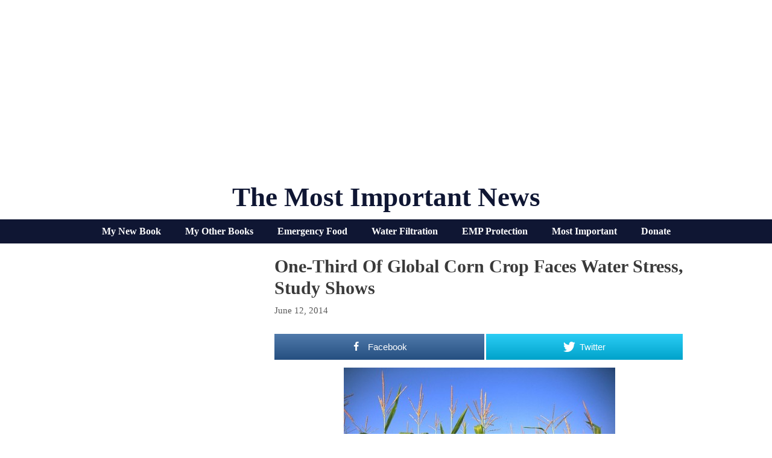

--- FILE ---
content_type: text/html; charset=utf-8
request_url: https://www.google.com/recaptcha/api2/aframe
body_size: 269
content:
<!DOCTYPE HTML><html><head><meta http-equiv="content-type" content="text/html; charset=UTF-8"></head><body><script nonce="AF6BzYGMwrcTVxoGuRX_xA">/** Anti-fraud and anti-abuse applications only. See google.com/recaptcha */ try{var clients={'sodar':'https://pagead2.googlesyndication.com/pagead/sodar?'};window.addEventListener("message",function(a){try{if(a.source===window.parent){var b=JSON.parse(a.data);var c=clients[b['id']];if(c){var d=document.createElement('img');d.src=c+b['params']+'&rc='+(localStorage.getItem("rc::a")?sessionStorage.getItem("rc::b"):"");window.document.body.appendChild(d);sessionStorage.setItem("rc::e",parseInt(sessionStorage.getItem("rc::e")||0)+1);localStorage.setItem("rc::h",'1768970961892');}}}catch(b){}});window.parent.postMessage("_grecaptcha_ready", "*");}catch(b){}</script></body></html>